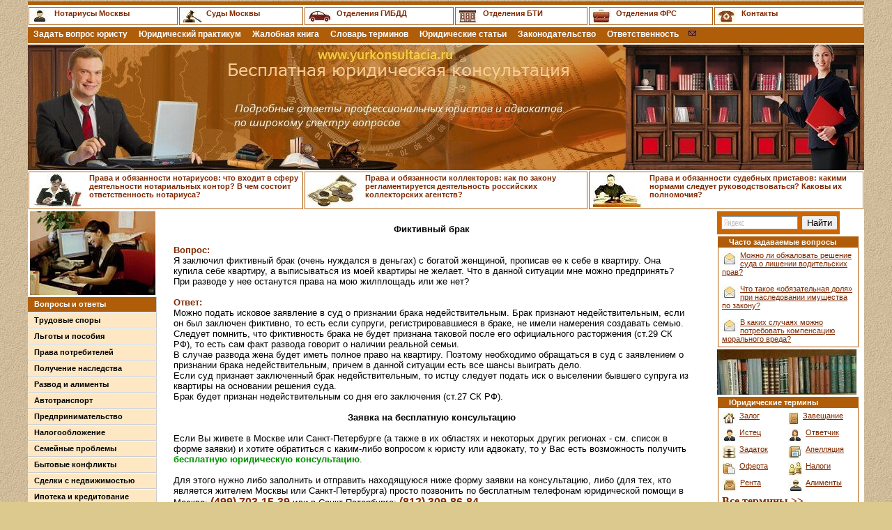

--- FILE ---
content_type: text/html; charset=windows-1251
request_url: http://yurkonsultacia.ru/vopros/0133.html
body_size: 5830
content:
<!DOCTYPE HTML PUBLIC "-//W3C//DTD HTML 4.0 Transitional//EN">
<html>
<head>
  <title>Фиктивный брак</title>
  <meta name="keywords" content="юридическая консультация адвокат">
  <meta name="description" content="Бесплатная юридическая консультация для жителей Москвы и Подмосковья от профессиональных юристов и адвокатов">
  <meta http-equiv="Content-Type" content="text/html; charset=Windows-1251">
  <link href="main.css" type="text/css" rel="stylesheet">
  <link href="/favicon.ico" rel="SHORTCUT ICON">
</head>
<body>
  <div align="center">
    <table width="1200" cellspacing="0" cellpadding="0" border="0">
      <tr>
        <td bgcolor="#B05D0A"><img src="img/vline.gif" height="5"></td>
      </tr>
      <tr>
        <td bgcolor="#FFFFFF"><img src="img/vline.gif" height="2"></td>
      </tr>
    </table>
    <table cellspacing="0" cellpadding="0" width="1200" border="0" bgcolor="#FFFFFF">
      <tr>
        <td class="osno" valign="top"></td>
        <td class="ritm" valign="top" width="18%">
          <table cellspacing="1" cellpadding="1" width="100%" border="0">
            <tr>
              <td bgcolor="#B05D0A" align="center">
                <table cellspacing="0" cellpadding="2" width="100%" border="0">
                  <tr>
                    <td bgcolor="#FFFFFF"><span class="lepy"><img src="img/004.jpg" width="28" height="20" align="middle" border="0" style="margin-right: 3px"> <a href="/notarius/notariat.html">Нотариусы Москвы</a></span></td>
                  </tr>
                </table>
              </td>
            </tr>
          </table>
        </td>
        <td class="ritm" valign="top" width="15%">
          <table cellspacing="1" cellpadding="1" width="100%" border="0">
            <tr>
              <td bgcolor="#B05D0A" align="center">
                <table cellspacing="0" cellpadding="2" width="100%" border="0">
                  <tr>
                    <td bgcolor="#FFFFFF"><span class="lepy"><img src="img/009.jpg" width="30" height="20" align="middle" border="0" style="margin-right: 3px"> <a href="/sud.html">Суды Москвы</a></span></td>
                  </tr>
                </table>
              </td>
            </tr>
          </table>
        </td>
        <td class="ritm" valign="top" width="18%">
          <table cellspacing="1" cellpadding="1" width="100%" border="0">
            <tr>
              <td bgcolor="#B05D0A" align="center">
                <table cellspacing="0" cellpadding="2" width="100%" border="0">
                  <tr>
                    <td bgcolor="#FFFFFF"><span class="lepy"><img src="img/005.jpg" width="37" height="20" align="middle" border="0" style="margin-right: 3px"> <a href="/gibdd.html">Отделения ГИБДД</a></span></td>
                  </tr>
                </table>
              </td>
            </tr>
          </table>
        </td>
        <td class="ritm" valign="top" width="16%">
          <table cellspacing="1" cellpadding="1" width="100%" border="0">
            <tr>
              <td bgcolor="#B05D0A" align="center">
                <table cellspacing="0" cellpadding="2" width="100%" border="0">
                  <tr>
                    <td bgcolor="#FFFFFF"><span class="lepy"><img src="img/006.jpg" width="29" height="20" align="middle" border="0" style="margin-right: 5px"> <a href="/bti.html">Отделения БТИ</a></span></td>
                  </tr>
                </table>
              </td>
            </tr>
          </table>
        </td>
        <td class="ritm" valign="top" width="15%">
          <table cellspacing="1" cellpadding="1" width="100%" border="0">
            <tr>
              <td bgcolor="#B05D0A" align="center">
                <table cellspacing="0" cellpadding="2" width="100%" border="0">
                  <tr>
                    <td bgcolor="#FFFFFF"><span class="lepy"><img src="img/008.jpg" width="28" height="20" align="middle" border="0" style="margin-right: 5px"> <a href="/frs.html">Отделения ФРС</a></span></td>
                  </tr>
                </table>
              </td>
            </tr>
          </table>
        </td>
        <td class="ritm" valign="top" width="18%">
          <table cellspacing="1" cellpadding="1" width="100%" border="0">
            <tr>
              <td bgcolor="#B05D0A" align="center">
                <table cellspacing="0" cellpadding="2" width="100%" border="0">
                  <tr>
                    <td bgcolor="#FFFFFF"><span class="lepy"><img src="img/007.jpg" width="28" height="20" align="middle" border="0" style="margin-right: 5px"> <a href="/contakt.html">Контакты</a></span></td>
                  </tr>
                </table>
              </td>
            </tr>
          </table>
        </td>
      </tr>
    </table>
    <table width="1200" cellspacing="0" cellpadding="0" border="0">
      <tr>
        <td bgcolor="#FFFFFF"><img src="img/vline.gif" height="2"></td>
      </tr>
    </table>
    <table cellspacing="0" cellpadding="0" width="1200" border="0">
      <tr>
        <td class="stroka"><a href="/index.html">&nbsp;&nbsp;<span class="verh">Задать вопрос юристу</span></a> <a href="/praktikum.html">&nbsp;&nbsp;&nbsp;<span class="verh">Юридический практикум</span></a> <a href="/zhaloba.html">&nbsp;&nbsp;&nbsp;<span class="verh">Жалобная книга</span></a> <a href="/termin.html">&nbsp;&nbsp;&nbsp;<span class="verh">Словарь терминов</span></a> <a href="/vopros/statia.html">&nbsp;&nbsp;&nbsp;<span class="verh">Юридические статьи</span></a> <a href="/zakon.html">&nbsp;&nbsp;&nbsp;<span class="verh">Законодательство</span></a> <a href="/otvetstvennost.html">&nbsp;&nbsp;&nbsp;<span class="verh">Ответственность</span></a> <a href="/webmaster.html">&nbsp;<img src="img/2.gif" border="0"></a></td>
      </tr>
    </table>
    <table width="1200" cellspacing="0" cellpadding="0" border="0">
      <tr>
        <td bgcolor="#B05D0A"><img src="img/vline.gif" height="5"></td>
      </tr>
      <tr>
        <td bgcolor="#FFFFFF"><img src="img/vline.gif" height="2"></td>
      </tr>
    </table>
    <table width="1200" height="180" cellspacing="0" cellpadding="0" border="0">
      <tr>
        <td><img src="img/logotip.jpg" width="1200" height="180" align="center" border="0"></td>
      </tr>
    </table>
    <table width="1200" cellspacing="0" cellpadding="0" border="0">
      <tr>
        <td bgcolor="#FFFFFF"><img src="img/vline.gif" height="1"></td>
      </tr>
    </table>
    <table cellspacing="0" cellpadding="0" width="1200" border="0" bgcolor="#FFFFFF">
      <tr>
        <td class="osno" valign="top"></td>
        <td class="ritm" valign="top" width="33%">
          <table cellspacing="1" cellpadding="1" width="100%" border="0">
            <tr>
              <td bgcolor="#B05D0A" align="center">
                <table cellspacing="0" cellpadding="2" width="100%" border="0">
                  <tr>
                    <td bgcolor="#FFFFFF"><span class="lewer"><img src="img/003.jpg" width="74" height="48" align="left" border="0" style="margin-right: 10px"> <a href="/prava_notariusa.html">Права и обязанности нотариусов: что входит в сферу деятельности нотариальных контор? В чем состоит ответственность нотариуса?</a></span></td>
                  </tr>
                </table>
              </td>
            </tr>
          </table>
        </td>
        <td class="ritm" valign="top" width="34%">
          <table cellspacing="1" cellpadding="1" width="100%" border="0">
            <tr>
              <td bgcolor="#B05D0A" align="center">
                <table cellspacing="0" cellpadding="2" width="100%" border="0">
                  <tr>
                    <td bgcolor="#FFFFFF"><span class="lewer"><img src="img/001.jpg" width="74" height="48" align="left" border="0" style="margin-right: 10px"> <a href="/prava_kollektora.html">Права и обязанности коллекторов: как по закону регламентируется деятельность российских коллекторских агентств?</a></span></td>
                  </tr>
                </table>
              </td>
            </tr>
          </table>
        </td>
        <td class="ritm" valign="top" width="33%">
          <table cellspacing="1" cellpadding="1" width="100%" border="0">
            <tr>
              <td bgcolor="#B05D0A" align="center">
                <table cellspacing="0" cellpadding="2" width="100%" border="0">
                  <tr>
                    <td bgcolor="#FFFFFF"><span class="lewer"><img src="img/002.jpg" width="74" height="48" align="left" border="0" style="margin-right: 10px"> <a href="/prava_pristava.html">Права и обязанности судебных приставов: какими нормами следует руководствоваться? Каковы их полномочия?</a></span></td>
                  </tr>
                </table>
              </td>
            </tr>
          </table>
        </td>
      </tr>
    </table>
    <table width="1200" cellspacing="0" cellpadding="0" border="0">
      <tr>
        <td width="185" valign="top" bgcolor="#FFFFFF">
          <table width="185" cellspacing="0" cellpadding="0" border="0">
            <tr>
              <td bgcolor="#FFFFFF"><img src="img/vline.gif" height="2"></td>
            </tr>
          </table>
          <table width="185" cellspacing="0" cellpadding="0" border="0">
            <tr>
              <td bgcolor="#FFFFFF">
                <center>
                  <img src="img/1.jpg" width="180" height="120" align="center" border="0">
                </center>
              </td>
            </tr>
          </table>
          <table width="185" cellspacing="0" cellpadding="0" border="0">
            <tr>
              <td bgcolor="#FFFFFF"><img src="img/vline.gif" height="2"></td>
            </tr>
          </table>
          <table cellspacing="0" cellpadding="3" width="185" border="0">
            <tr class="nav">
              <td class="Navig" width="100%" bgcolor="#B05D0A">
                <div class="navText">
                  Вопросы и ответы
                </div>
              </td>
            </tr>
            <tr class="nav">
              <td class="Navig" width="100%" bgcolor="#FEE8C3" onmouseout="bgColor='#FEE8C3'" onmouseover="bgColor='#E0CAA5'">
                <div class="navText">
                  <a href="/vopros/trud.html">Трудовые споры</a>
                </div>
              </td>
            </tr>
            <tr class="nav">
              <td class="Navig" width="100%" bgcolor="#FEE8C3" onmouseout="bgColor='#FEE8C3'" onmouseover="bgColor='#E0CAA5'">
                <div class="navText">
                  <a href="/vopros/posobie.html">Льготы и пособия</a>
                </div>
              </td>
            </tr>
            <tr class="nav">
              <td class="Navig" width="100%" bgcolor="#FEE8C3" onmouseout="bgColor='#FEE8C3'" onmouseover="bgColor='#E0CAA5'">
                <div class="navText">
                  <a href="/vopros/potrebitel.html">Права потребителей</a>
                </div>
              </td>
            </tr>
            <tr class="nav">
              <td class="Navig" width="100%" bgcolor="#FEE8C3" onmouseout="bgColor='#FEE8C3'" onmouseover="bgColor='#E0CAA5'">
                <div class="navText">
                  <a href="/vopros/nasledovanie.html">Получение наследства</a>
                </div>
              </td>
            </tr>
            <tr class="nav">
              <td class="Navig" width="100%" bgcolor="#FEE8C3" onmouseout="bgColor='#FEE8C3'" onmouseover="bgColor='#E0CAA5'">
                <div class="navText">
                  <a href="/vopros/razvod.html">Развод и алименты</a>
                </div>
              </td>
            </tr>
            <tr class="nav">
              <td class="Navig" width="100%" bgcolor="#FEE8C3" onmouseout="bgColor='#FEE8C3'" onmouseover="bgColor='#E0CAA5'">
                <div class="navText">
                  <a href="/vopros/avto.html">Автотранспорт</a>
                </div>
              </td>
            </tr>
            <tr class="nav">
              <td class="Navig" width="100%" bgcolor="#FEE8C3" onmouseout="bgColor='#FEE8C3'" onmouseover="bgColor='#E0CAA5'">
                <div class="navText">
                  <a href="/vopros/predprinimatelstvo.html">Предпринимательство</a>
                </div>
              </td>
            </tr>
            <tr class="nav">
              <td class="Navig" width="100%" bgcolor="#FEE8C3" onmouseout="bgColor='#FEE8C3'" onmouseover="bgColor='#E0CAA5'">
                <div class="navText">
                  <a href="/vopros/nalog.html">Налогообложение</a>
                </div>
              </td>
            </tr>
            <tr class="nav">
              <td class="Navig" width="100%" bgcolor="#FEE8C3" onmouseout="bgColor='#FEE8C3'" onmouseover="bgColor='#E0CAA5'">
                <div class="navText">
                  <a href="/vopros/semya.html">Семейные проблемы</a>
                </div>
              </td>
            </tr>
            <tr class="nav">
              <td class="Navig" width="100%" bgcolor="#FEE8C3" onmouseout="bgColor='#FEE8C3'" onmouseover="bgColor='#E0CAA5'">
                <div class="navText">
                  <a href="/vopros/konflikt.html">Бытовые конфликты</a>
                </div>
              </td>
            </tr>
            <tr class="nav">
              <td class="Navig" width="100%" bgcolor="#FEE8C3" onmouseout="bgColor='#FEE8C3'" onmouseover="bgColor='#E0CAA5'">
                <div class="navText">
                  <a href="/vopros/kvartira.html">Сделки с недвижимостью</a>
                </div>
              </td>
            </tr>
            <tr class="nav">
              <td class="Navig" width="100%" bgcolor="#FEE8C3" onmouseout="bgColor='#FEE8C3'" onmouseover="bgColor='#E0CAA5'">
                <div class="navText">
                  <a href="/vopros/kreditovanie.html">Ипотека и кредитование</a>
                </div>
              </td>
            </tr>
            <tr class="nav">
              <td class="Navig" width="100%" bgcolor="#FEE8C3" onmouseout="bgColor='#FEE8C3'" onmouseover="bgColor='#E0CAA5'">
                <div class="navText">
                  <a href="/vopros/strahovanie.html">Страхование</a>
                </div>
              </td>
            </tr>
            <tr class="nav">
              <td class="Navig" width="100%" bgcolor="#FEE8C3" onmouseout="bgColor='#FEE8C3'" onmouseover="bgColor='#E0CAA5'">
                <div class="navText">
                  <a href="/vopros/drugoe.html">Другие вопросы</a>
                </div>
              </td>
            </tr>
          </table>
          <table width="185" cellspacing="0" cellpadding="0" border="0">
            <tr>
              <td bgcolor="#FFFFFF"><img src="img/vline.gif" height="5"></td>
            </tr>
          </table>
          <table width="180" border="0" cellspacing="1" cellpadding="1">
            <tr>
              <td bgcolor="#B05D0A">
                <div class="navText3">
                  &nbsp;&nbsp; Советы юриста
                </div>
                <table width="180" border="0" cellspacing="0" cellpadding="5">
                  <tr>
                    <td class="news"><span class="textCopy2"><img src="img/but01.gif" width="35" height="35" align="left" style="margin-right: 7px" border="0"> <a href="/praktikum04.html">Как оформлять регистрацию в Москве</a><br>
                    <br>
                    <img src="img/but02.gif" width="35" height="35" align="left" style="margin-right: 7px" border="0"> <a href="/praktikum11.html">Составляем претензию по качеству товара</a><br>
                    <br>
                    <img src="img/but03.gif" width="35" height="35" align="left" style="margin-right: 7px" border="0"> <a href="/praktikum09.html">Как оформить пособие на ребенка</a><br>
                    <br>
                    <img src="img/but04.gif" width="35" height="35" align="left" style="margin-right: 7px" border="0"> <a href="/praktikum32.html">Как составить договор аренды квартиры</a><br>
                    <br>
                    <img src="img/but05.gif" width="35" height="35" align="left" style="margin-right: 7px" border="0"> <a href="/praktikum24.html">Как получить лицензию на торговлю</a><br>
                    <br>
                    <img src="img/but06.gif" width="35" height="35" align="left" style="margin-right: 7px" border="0"> <a href="/praktikum05.html">Порядок оформления перепланировки жилья</a></span></td>
                  </tr>
                </table>
              </td>
            </tr>
          </table>
          <table width="180" cellspacing="0" cellpadding="0" border="0">
            <tr>
              <td bgcolor="#FFFFFF"><img src="img/vline.gif" height="2"></td>
            </tr>
          </table>
          <table width="180" border="0" cellspacing="0" cellpadding="1" align="center">
            <tr>
              <td bgcolor="#B05D0A">
                <div class="navText3">
                  &nbsp;&nbsp; Полезные статьи
                </div>
                <table width="180" border="0" cellspacing="0" cellpadding="5">
                  <tr>
                    <td class="news"><span class="textCopy2"><img src="img/8.jpg" width="24" height="27" align="left">Как правильно самому <a href="/vopros/statia056.html">составить исковое заявление в суд</a>, какие при этом потребуются документы и справки.<br>
                    <br>
                    <img src="img/8.jpg" width="24" height="27" align="left">Должен ли поручитель по <a href="/vopros/statia057.html">договору кредита нести ответственность перед банком</a> в случае смерти должника?<br>
                    <br>
                    <img src="img/8.jpg" width="24" height="27" align="left">Что лучше предпринять <a href="/vopros/statia058.html">автолюбителю при мелких повреждениях автомобиля</a> во дворе? Рассмотрим варианты.<br>
                    <br>
                    <img src="img/8.jpg" width="24" height="27" align="left">Есть ли преимущества от <a href="/vopros/statia059.html">страхования гражданской ответственности владельца квартиры</a>? Или это только лишняя трата денег?<br>
                    <br></span></td>
                  </tr>
                </table>
              </td>
            </tr>
          </table>
        </td>
        <td width="780" valign="top" bgcolor="#FFFFFF">
          <table width="780" cellspacing="0" cellpadding="20" border="0">
            <tr>
              <td class="content" valign="top">
                <span class="textCopy"></span>
                <center>
                  <span class="textCopy"></span>
                  <h1><span class="textCopy">Фиктивный брак</span></h1>
                </center><span class="textCopy"><br>
                <b>Вопрос:</b><br>
                Я заключил фиктивный брак (очень нуждался в деньгах) с богатой женщиной, прописав ее к себе в квартиру. Она купила себе квартиру, а выписываться из моей квартиры не желает. Что в данной ситуации мне можно предпринять? При разводе у нее останутся права на мою жилплощадь или же нет?<br>
                <br>
                <b>Ответ:</b><br>
                Можно подать исковое заявление в суд о признании брака недействительным. Брак признают недействительным, если он был заключен фиктивно, то есть если супруги, регистрировавшиеся в браке, не имели намерения создавать семью.<br>
                Следует помнить, что фиктивность брака не будет признана таковой после его официального расторжения (ст.29 СК РФ), то есть сам факт развода говорит о наличии реальной семьи.<br>
                В случае развода жена будет иметь полное право на квартиру. Поэтому необходимо обращаться в суд с заявлением о признании брака недействительным, причем в данной ситуации есть все шансы выиграть дело.<br>
                Если суд признает заключенный брак недействительным, то истцу следует подать иск о выселении бывшего супруга из квартиры на основании решения суда.<br>
                Брак будет признан недействительным со дня его заключения (ст.27 СК РФ).<br>
                <br></span>
                <center>
                  <span class="textCopy"></span>
                  <h2><span class="textCopy">Заявка на бесплатную консультацию</span></h2>
                </center><span class="textCopy"><br>
                Если Вы живете в Москве или Санкт-Петербурге (а также в их областях и некоторых других регионах - см. список в форме заявки) и хотите обратиться с каким-либо вопросом к юристу или адвокату, то у Вас есть возможность получить <b><font color="#009100">бесплатную юридическую консультацию</font></b>.<br>
                <br>
                Для этого нужно либо заполнить и отправить находящуюся ниже форму заявки на консультацию, либо (для тех, кто является жителем Москвы или Санкт-Петербурга) просто позвонить по бесплатным телефонам юридической помощи в Москве: <font size="3"><b>(499) 703-15-39</b></font> или в Санкт-Петербурге: <font size="3"><b>(812) 309-86-84</b></font><br>
                <br>
                <script type="text/javascript">

                document.write('<iframe src="https://api.clloudia.com/?p=lawyer&t=blue&w=2474&product=lawyer&template=blue&style=default&width=100%&height=450&ref='+encodeURIComponent(document.referrer ? document.referrer : '').substring(0, 1500)+'" width="100%" height="450" style="border:none" frameborder="0"><\/iframe>');
                </script></span>
              </td>
            </tr>
          </table>
        </td>
        <td width="205" valign="top" bgcolor="#FFFFFF">
          <table width="200" cellspacing="0" cellpadding="0" border="0">
            <tr>
              <td bgcolor="#FFFFFF"><img src="img/vline.gif" height="2"></td>
            </tr>
          </table>
          <table width="200" cellspacing="0" cellpadding="0" border="0">
            <tr>
              <td bgcolor="#FFFFFF">
                <div class="yandexform" onclick="return {type: 2, logo: 'rb', arrow: true, webopt: false, websearch: false, bg: '#CC6600', fg: '#000000', fontsize: 13, suggest: true, site_suggest: true, encoding: ''}">
                  <form action="http://yurkonsultacia.ru/poisk.html" method="get">
                    <input type="hidden" name="searchid" value="153368"><input name="text"><input type="submit" value="Поиск">
                  </form>
                </div>
                <script type="text/javascript" src="http://site.yandex.net/load/form/1/form.js" charset="utf-8"></script>
              </td>
            </tr>
          </table>
          <table width="200" cellspacing="0" cellpadding="0" border="0">
            <tr>
              <td bgcolor="#FFFFFF"><img src="img/vline.gif" height="2"></td>
            </tr>
          </table>
          <table width="200" border="0" cellspacing="1" cellpadding="1">
            <tr>
              <td bgcolor="#B05D0A">
                <div class="navText3">
                  &nbsp;&nbsp; Часто задаваемые вопросы
                </div>
                <table width="200" border="0" cellspacing="0" cellpadding="5">
                  <tr>
                    <td class="news"><span class="textCopy2"><img src="img/13.jpg" width="23" height="21" align="left"><a href="/zhaloba06.html">Можно ли обжаловать решение суда о лишении водительских прав?</a><br>
                    <br>
                    <img src="img/13.jpg" width="23" height="21" align="left"><a href="/vopros/statia043.html">Что такое «обязательная доля» при наследовании имущества по закону?</a><br>
                    <br>
                    <img src="img/13.jpg" width="23" height="21" align="left"><a href="/vopros/0099.html">В каких случаях можно потребовать компенсацию морального вреда?</a></span></td>
                  </tr>
                </table>
              </td>
            </tr>
          </table>
          <table width="200" cellspacing="0" cellpadding="0" border="0">
            <tr>
              <td bgcolor="#FFFFFF"><img src="img/vline.gif" height="2"></td>
            </tr>
          </table>
          <table width="200" cellspacing="0" cellpadding="0" border="0">
            <tr>
              <td bgcolor="#FFFFFF"><img src="img/020.jpg" width="200" height="65" align="center" border="0"></td>
            </tr>
          </table>
          <table width="200" cellspacing="0" cellpadding="0" border="0">
            <tr>
              <td bgcolor="#FFFFFF"><img src="img/vline.gif" height="2"></td>
            </tr>
          </table>
          <table width="200" border="0" cellspacing="1" cellpadding="1">
            <tr>
              <td bgcolor="#B05D0A">
                <div class="navText3">
                  &nbsp;&nbsp; Юридические термины
                </div>
                <table width="200" border="0" cellspacing="0" cellpadding="5">
                  <tr>
                    <td class="news">
                      <span class="textCopy2"></span>
                      <table cellspacing="0" cellpadding="0" width="190" border="0" bgcolor="#FFFFFF">
                        <tr>
                          <td class="deep" valign="top"></td>
                          <td class="pam" valign="top" width="50%">
                            <table cellspacing="0" cellpadding="0" width="100%" border="0">
                              <tr>
                                <td bgcolor="#FFFFFF" align="center">
                                  <table cellspacing="0" cellpadding="0" width="100%" border="0">
                                    <tr>
                                      <td bgcolor="#FFFFFF"><span class="heet"><img src="img/012.jpg" width="20" height="20" align="left" border="0" style="margin-right: 5px"> <a href="/termin007.html">Залог</a><br>
                                      <br>
                                      <img src="img/010.jpg" width="20" height="20" align="left" border="0" style="margin-right: 5px"> <a href="/termin010.html">Истец</a><br>
                                      <br>
                                      <img src="img/019.jpg" width="20" height="20" align="left" border="0" style="margin-right: 5px"> <a href="/termin006.html">Задаток</a><br>
                                      <br>
                                      <img src="img/014.jpg" width="20" height="20" align="left" border="0" style="margin-right: 5px"> <a href="/termin084.html">Оферта</a><br>
                                      <br>
                                      <img src="img/016.jpg" width="21" height="20" align="left" border="0" style="margin-right: 5px"> <a href="/termin089.html">Рента</a><br>
                                      <br></span></td>
                                    </tr>
                                  </table>
                                </td>
                              </tr>
                            </table>
                          </td>
                          <td class="pam" valign="top" width="50%">
                            <table cellspacing="0" cellpadding="0" width="100%" border="0">
                              <tr>
                                <td bgcolor="#FFFFFF" align="center">
                                  <table cellspacing="0" cellpadding="0" width="100%" border="0">
                                    <tr>
                                      <td bgcolor="#FFFFFF"><span class="heet"><img src="img/013.jpg" width="16" height="20" align="left" border="0" style="margin-right: 5px"> <a href="/termin005.html">Завещание</a><br>
                                      <br>
                                      <img src="img/011.jpg" width="20" height="20" align="left" border="0" style="margin-right: 5px"> <a href="/termin017.html">Ответчик</a><br>
                                      <br>
                                      <img src="img/015.jpg" width="20" height="20" align="left" border="0" style="margin-right: 5px"> <a href="/termin002.html">Апелляция</a><br>
                                      <br>
                                      <img src="img/018.jpg" width="20" height="20" align="left" border="0" style="margin-right: 5px"> <a href="/termin077.html">Налоги</a><br>
                                      <br>
                                      <img src="img/017.jpg" width="20" height="20" align="left" border="0" style="margin-right: 5px"> <a href="/termin001.html">Алименты</a><br>
                                      <br></span></td>
                                    </tr>
                                  </table>
                                </td>
                              </tr>
                            </table>
                          </td>
                        </tr>
                      </table><b><a href="/termin.html">Все термины &gt;&gt;</a></b>
                    </td>
                  </tr>
                </table>
              </td>
            </tr>
          </table>
          <table width="200" cellspacing="0" cellpadding="0" border="0">
            <tr>
              <td bgcolor="#FFFFFF"><img src="img/vline.gif" height="2"></td>
            </tr>
          </table>
          <table width="200" border="0" cellspacing="0" cellpadding="1">
            <tr>
              <td bgcolor="#B05D0A">
                <div class="navText3">
                  &nbsp;&nbsp; Популярные темы
                </div>
                <table width="200" border="0" cellspacing="0" cellpadding="5">
                  <tr>
                    <td class="news"><span class="textCopy2"><img src="img/6.jpg" width="21" height="21" align="left"><a href="/zhaloba19.html">В каком порядке происходит обжалование решения мирового судьи?</a><br>
                    <br>
                    <img src="img/6.jpg" width="21" height="21" align="left"><a href="/vopros/0005.html">Как правильно следует подавать исковое заявление ответчику в лице организации?</a><br>
                    <br>
                    <img src="img/6.jpg" width="21" height="21" align="left"><a href="/vopros/0252.html">Каким образом решается в суде вопрос о том, с кем останется ребёнок после развода?</a><br>
                    <br>
                    <img src="img/6.jpg" width="21" height="21" align="left"><a href="/vopros/0059.html">Что делать, если после ДТП страховая компания насчитала меньшую сумму денег, чем требуется на ремонт?</a><br>
                    <br>
                    <img src="img/6.jpg" width="21" height="21" align="left"><a href="/zhaloba15.html">Как можно обжаловать неправомерные действия сотрудников милиции?</a><br>
                    <br>
                    <img src="img/6.jpg" width="21" height="21" align="left"><a href="/zhaloba03.html">Имеет ли право уволенный работник обжаловать приказ об увольнении?</a></span></td>
                  </tr>
                </table>
              </td>
            </tr>
          </table>
          <table width="200" cellspacing="0" cellpadding="0" border="0">
            <tr>
              <td bgcolor="#FFFFFF"><img src="img/vline.gif" height="2"></td>
            </tr>
          </table>
          <table width="200" border="0" cellspacing="1" cellpadding="1">
            <tr>
              <td bgcolor="#B05D0A">
                <div class="navText3">
                  &nbsp;&nbsp; Комментарии юриста
                </div>
                <table width="200" border="0" cellspacing="0" cellpadding="5">
                  <tr>
                    <td class="news"><span class="textCopy2"><img src="img/but07.gif" width="35" height="35" align="left" style="margin-right: 7px" border="0"> <a href="/praktikum02.html">Получение отсрочки от службы в армии</a><br>
                    <br>
                    <img src="img/but08.gif" width="35" height="35" align="left" style="margin-right: 7px" border="0"> <a href="/vopros/statia011.html">Для чего супругам нужен брачный договор</a><br>
                    <br>
                    <img src="img/but16.gif" width="35" height="35" align="left" style="margin-right: 7px" border="0"> <a href="/vopros/statia038.html">Вина и ответственность водителя в ДТП</a><br>
                    <br>
                    <img src="img/but12.gif" width="35" height="35" align="left" style="margin-right: 7px" border="0"> <a href="/vopros/statia047.html">Доверенность на распоряжение вкладом</a><br>
                    <br>
                    <img src="img/but09.gif" width="35" height="35" align="left" style="margin-right: 7px" border="0"> <a href="/praktikum03.html">Порядок оформления земельного участка</a><br>
                    <br>
                    <img src="img/but15.gif" width="35" height="35" align="left" style="margin-right: 7px" border="0"> <a href="/vopros/statia068.html">Оскорбления в суде: механизм защиты</a></span></td>
                  </tr>
                </table>
              </td>
            </tr>
          </table>
        </td>
      </tr>
    </table>
    <table width="1200" cellspacing="0" cellpadding="0" border="0">
      <tr>
        <td bgcolor="#FFFFFF"><img src="img/vline.gif" height="7"></td>
      </tr>
    </table>
    <table width="1200" cellspacing="1" cellpadding="0" border="0">
      <tr>
        <td class="footer" align="center"><span class="navText2"><a href="/kons01.html">Личный адвокат</a><img src="img/vline.gif" width="15" height="25" align="middle"> <a href="/kons02.html">Семейный адвокат</a><img src="img/vline.gif" width="15" height="25" align="middle"> <a href="/kons03.html">Семейные споры</a><img src="img/vline.gif" width="15" height="25" align="middle"> <a href="/kons05.html">Жилищные консультации</a><img src="img/vline.gif" width="15" height="25" align="middle"> <a href="/kons06.html">Страховые споры</a><img src="img/vline.gif" width="15" height="25" align="middle"> <a href="/kons04.html">Налоговый консультант</a><img src="img/vline.gif" width="15" height="25" align="middle"> <a href="/kons07.html">Уголовные дела</a><img src="img/vline.gif" width="15" height="25" align="middle"><br>
        <a href="/kons08.html">Юридическая помощь при ДТП</a><img src="img/vline.gif" width="15" height="25" align="middle"> <a href="/kons09.html">Защита прав потребителей</a><img src="img/vline.gif" width="15" height="25" align="middle"> <a href="/kons10.html">Наследование имущества</a><img src="img/vline.gif" width="15" height="25" align="middle"> <a href="/kons11.html">Расторжение брака</a><img src="img/vline.gif" width="15" height="25" align="middle"> <a href="/kons12.html">Юридические услуги в недвижимости</a><img src="img/vline.gif" width="15" height="25" align="middle"></span></td>
      </tr>
    </table>
    <table width="1200" border="0" cellspacing="0" cellpadding="5">
      <tr>
        <td bgcolor="#FFFFFF" align="left">
          <div class="Copyright">
            <img src="img/vline.gif" width="15" height="25" align="middle"> © <a href="/"><font color="#000000">Бесплатная юридическая консультация</font></a>. Адвокат Профи &nbsp; &nbsp; <u><a href="/politika.html"><font color="#000000">Политика конфиденциальности сайта</font></a></u>
          </div>
        </td>
      </tr>
    </table>
  </div>
  <script type="text/javascript">
  var leadia_custom_param = {"webmaster":{"subaccount":"yurkonsultacia","product":"lawyer"},"widgetStyle":{"position":"right","horizontalMargin":"0"},"presetStyle":"#824f0c","cold_field_json":{"active":0},"consultant":{"name":"Татьяна Соболевская","jobTitle":"Юрист Онлайн","generateRandom":false,"photo":"//s3-eu-west-1.amazonaws.com/static.leadia.ru/widget/img/faces/n/1_27.jpg"}};
  </script> 
  <script type="text/javascript" src="//api.cloudleadia.com/wnew.js?wc=leadia/default/blade&w=2474&p=lawyer"></script>
</body>
</html>


--- FILE ---
content_type: text/html; charset=utf-8
request_url: https://api.clloudia.com/?p=lawyer&t=blue&w=2474&product=lawyer&template=blue&style=default&width=100%&height=450&ref=
body_size: 34901
content:
<!DOCTYPE html>
<html class="loader">
<head>
    <meta charset="utf-8">
    <meta http-equiv="X-UA-Compatible" content="IE=edge">
    <meta name="viewport" content="width=device-width, initial-scale=1">
    <meta name="description" content="">
    <meta name="author" content="">
    <link rel="shortcut icon" href="../../assets/ico/favicon.ico">
    <title>Form Iframe</title>
    <!-- Bootstrap core CSS -->
    <link href="//netdna.bootstrapcdn.com/bootstrap/3.1.1/css/bootstrap.min.css" rel="stylesheet">
    <!-- Easy way to get Font Awesome 4.0.3 onto your website -->
    <link href="//netdna.bootstrapcdn.com/font-awesome/4.0.3/css/font-awesome.css" rel="stylesheet">
    <!-- Custom styles for this template -->
    <link href="https://api.clloudia.com/static/form/lawyer/blue/default/css/main.css" rel="stylesheet">
    <!-- HTML5 shim and Respond.js IE8 support of HTML5 elements and media queries -->
    <!--[if lt IE 9]>
    <script src="//oss.maxcdn.com/libs/html5shiv/3.7.0/html5shiv.js"></script>
    <script src="//oss.maxcdn.com/libs/respond.js/1.4.2/respond.min.js"></script>
    <![endif]-->
    <style>

        /* spinner */
        .loader {
            border: 16px solid #f3f3f3; /* Light grey */
            border-top: 16px solid #3498db; /* Blue */
            -webkit-border-radius: 50%;
                    border-radius: 50%;
            width: 120px;
            height: 120px;
            -webkit-animation: spin 2s linear infinite;
               -moz-animation: spin 2s linear infinite;
                 -o-animation: spin 2s linear infinite;
                    animation: spin 2s linear infinite;
            position: absolute;
            left: 50%;
            top: 50%;
            z-index: 1;
            margin: -75px 0 0 -75px;
        }
        @-webkit-keyframes spin {
            0% { -webkit-transform: rotate(0deg); transform: rotate(0deg); }
            100% { -webkit-transform: rotate(360deg); transform: rotate(360deg); }
        }
        @-moz-keyframes spin {
            0% { -moz-transform: rotate(0deg); transform: rotate(0deg); }
            100% { -moz-transform: rotate(360deg); transform: rotate(360deg); }
        }
        @-o-keyframes spin {
            0% { -o-transform: rotate(0deg); transform: rotate(0deg); }
            100% { -o-transform: rotate(360deg); transform: rotate(360deg); }
        }
        @keyframes spin {
            0% { -webkit-transform: rotate(0deg); -moz-transform: rotate(0deg); -o-transform: rotate(0deg); transform: rotate(0deg); }
            100% { -webkit-transform: rotate(360deg); -moz-transform: rotate(360deg); -o-transform: rotate(360deg); transform: rotate(360deg); }
        }
        /* spinner */

        /* для jquery autocomplete with google */
        .ui-menu .ui-menu-item.focus_by_key {
            background: #ebf2fe !important;
        }

        .ui-autocomplete {
            background-color: #fff;
            border-radius: 2px;
            border-top: 1px solid #d9d9d9;
            box-shadow: 0 2px 6px rgba(0, 0, 0, 0.3);
            width: 286px;
        }

        .ui-autocomplete:after {
            content: "";
            padding: 1px 1px 1px 0;
            height: 16px;
            text-align: right;
            display: block;
            background-image: url(//maps.gstatic.com/mapfiles/api-3/images/powered-by-google-on-white2.png);
            background-position: right;
            background-repeat: no-repeat;
            background-size: 104px 16px;
        }

        .ui-menu .ui-menu-item {
            padding: 7px 10px;
            background: white !important;
            border-bottom: 1px solid #e6e6e6;
            font: 13px Arial;
        }

        .ui-menu-item:hover, .ui-state-hover, .ui-widget-content .ui-state-hover, .ui-widget-header .ui-state-hover, .ui-state-focus, .ui-widget-content .ui-state-focus, .ui-widget-header .ui-state-focus {
            background: #fafafa !important;
            border-color: transparent !important;
            margin: 0 !important;
            border-width: 0 !important;
            border-bottom: 1px solid #e6e6e6 !important
        }

        .ui-menu-item a {
            display: block;
            width: 100%;
            overflow: hidden;
            text-overflow: ellipsis;
            white-space: nowrap;
            text-decoration: none;
        }

        .region-suggest {
            color: #999;
            font-size: 11px;
            line-height: 17px;
        }

        strong {
            font-weight: bold;
        }

        .leadia_termsofuse {
            margin-bottom: 5px;
            font-size: 10px;
            margin-top: -10px;
        }

        .lw_termsofuse_link {
            cursor: pointer;
        }

        .lw_termsofuse_link:hover {
            text-decoration: underline;
        }

        /* для jquery autocomplete with google */
    </style>
    <link rel="stylesheet" href="//ajax.googleapis.com/ajax/libs/jqueryui/1.11.2/themes/smoothness/jquery-ui.css">
</head>
<body data-user-id="2474" data-client-ip="18.118.156.96" data-subaccount=""
      data-template="form_mytestappversion_lawyer-blue-default" data-product="lawyer" style="display: none;">

<div class="container">

    <div class="form_wrap">
        <div class="form_body">

            <div class="step_1 step active" data-step="1">
                <form action="" data-form="1" data-next-step="2" data-form-goal="sendmessage">
                    <input type="hidden" data-form-field="form_page" value="http://yurkonsultacia.ru/vopros/0133.html"/>
                    <input type="hidden" data-form-field="referer" value=""/>
                    <input type="hidden" data-form-field="ref_host" value=""/>
                    <div class="row">
                        <div class="col-xs-12 col-md-12 col-lg-12">
                            <div class="form_head">
                                <img src="" data-type="photo" alt="" width="59" height="59"/>
                                <h1 class="form_title" data-type="title"></h1>
                                <h2 class="form_subtitle" data-type="subtitle"></h2>
                            </div>
                        </div>
                    </div>
                    <div class="row">
                        <div class="col-xs-12 col-md-12 col-lg-12">
                            <textarea class="form-control question_area" rows="3" placeholder="Текст вашего вопроса"
                                      data-form-field="question" data-necessary="true"></textarea>

                            <div class="text_area_hint">
                                <span>Пример:</span> <p data-type="hint" style="display: initial;"></p>
                            </div>
                        </div>
                    </div>
                    <div class="row bottom_block">
                        <div class="col-xs-4 col-sm-4 col-md-4 col-lg-4 hidden-xs">
                            <div class="advantage_block">
                                <span class="fa-stack fa-lg">
                                  <i class="fa fa-eye fa-stack-1x"></i>
                                  <i class="fa fa-ban fa-stack-2x text-danger"></i>
                                </span>
                                <h3 class="advantage_title">Конфиденциально</h3>
                                <div class="advantage_text">
                                    Все данные будут переданы по защищенному каналу.
                                </div>
                            </div>
                        </div>
                        <div class="col-xs-4 col-sm-4 col-md-4 col-lg-4 hidden-xs">
                            <div class="advantage_block">
                            <span class="fa-stack fa-lg">
                              <i class="fa fa-circle fa-stack-2x"></i>
                              <i class="fa fa-clock-o fa-stack-1x fa-inverse"></i>
                            </span>

                                <h3 class="advantage_title">Быстро</h3>

                                <div class="advantage_text">
                                    Заполните форму, и уже через 5 минут с вами свяжется юрист.
                                </div>
                            </div>
                        </div>
                        <div class="col-xs-4 col-sm-4 col-md-4 col-lg-4">
                            <button type="submit" class="but_nav" id="send_button">
                                Задать вопрос <i class="fa fa-angle-right"></i>
                            </button>
                        </div>

                        <div class="col-xs-4 visible-xs">
                            <div class="advantage_block">
                                <span class="fa-stack fa-lg">
                                    <i class="fa fa-eye fa-stack-1x"></i>
                                    <i class="fa fa-ban fa-stack-2x text-danger"></i>
                                </span>
                                <h3 class="advantage_title">Конфиденциально</h3>
                                <div class="advantage_text">
                                    Все данные будут переданы по защищенному каналу.
                                </div>
                            </div>
                        </div>
                        <div class="col-xs-4 visible-xs">
                            <div class="advantage_block">
                                <span class="fa-stack fa-lg">
                                  <i class="fa fa-circle fa-stack-2x"></i>
                                  <i class="fa fa-clock-o fa-stack-1x fa-inverse"></i>
                                </span>

                                <h3 class="advantage_title">Быстро</h3>

                                <div class="advantage_text">
                                    Заполните форму, и уже через 5 минут с вами свяжется юрист.
                                </div>
                            </div>
                        </div>
                    </div>
                </form>
            </div>

            <!--step_1-->

            <div class="step_2 step" data-step="2">
                <form action="" data-form="2" data-next-step="finish" data-send-lead="true" data-form-goal="sendlead">
                    <div class="row">
                        <div class="col-xs-12 col-md-12 col-lg-12">
                            <div class="form_head">
                                <img src="" data-type="photo" alt="" width="59" height="59"/>
                                <h1 class="form_title">
                                    Юрист готов ответить на ваш вопрос!
                                </h1>
                                <h2 class="form_subtitle">
                                    Укажите ваши контакты, для того чтоб мы могли с вами связаться.
                                </h2>
                            </div>
                        </div>
                    </div>
                    <div class="row">

                        <div class="col-xs-12 col-md-12 col-lg-12">
                            <div class="form-group">
                                <label for="city">Город</label>
                                <input type="text" class="form-control" id="city" placeholder="Ваш город"
                                       data-geo-location="true" data-form-field="region" data-necessary="true">
                            </div>
                            <div class="form-group">
                                <label for="name">Имя</label>
                                <input type="text" class="form-control" id="name" placeholder="Сергей Пантелеймонов"
                                       data-form-field="first_last_name" data-necessary="true">
                            </div>
                            <div class="form-group">
                                <label for="phone">Телефон</label>
                                <input type="text" class="form-control" id="phone" placeholder="+7 (495) 123-45-67"
                                       data-form-field="phone" data-necessary="true">
                            </div>
                        </div>

                        <div class="col-xs-12 col-md-12 col-lg-12">
                            <div class="leadia_termsofuse">
                                <span>Нажимая на кнопку, вы даете согласие на </span>
                                <a class="lw_termsofuse_link">обработку своих персональных данных</a>
                            </div>
                        </div>
                    </div>
                    <div class="row bottom_block">
                        <div class="col-xs-4 col-sm-4 col-md-4 col-lg-4 hidden-xs">
                            <div class="advantage_block">
                                <span class="fa-stack fa-lg">
                                  <i class="fa fa-eye fa-stack-1x"></i>
                                  <i class="fa fa-ban fa-stack-2x text-danger"></i>
                                </span>
                                <h3 class="advantage_title">Конфиденциально</h3>
                                <div class="advantage_text">
                                    Все данные будут переданы по защищенному каналу.
                                </div>
                            </div>
                        </div>
                        <div class="col-xs-4 col-sm-4 col-md-4 col-lg-4 hidden-xs">
                            <div class="advantage_block">
                                <span class="fa-stack fa-lg">
                                  <i class="fa fa-circle fa-stack-2x"></i>
                                  <i class="fa fa-clock-o fa-stack-1x fa-inverse"></i>
                                </span>

                                <h3 class="advantage_title">Быстро</h3>

                                <div class="advantage_text">
                                    Заполните форму, и уже через 5 минут с вами свяжется юрист.
                                </div>
                            </div>
                        </div>
                        <div class="col-xs-4 col-sm-4 col-md-4 col-lg-4">
                            <button type="submit" class="but_nav" id="send_button" data-form-submit="true">
                                Отправить <i class="fa fa-angle-right"></i>
                            </button>
                        </div>

                        <div class="col-xs-4 visible-xs">
                            <div class="advantage_block">
                                <span class="fa-stack fa-lg">
                                    <i class="fa fa-eye fa-stack-1x"></i>
                                    <i class="fa fa-ban fa-stack-2x text-danger"></i>
                                </span>
                                <h3 class="advantage_title">Конфиденциально</h3>
                                <div class="advantage_text">
                                    Все данные будут переданы по защищенному каналу.
                                </div>
                            </div>
                        </div>
                        <div class="col-xs-4 visible-xs">
                            <div class="advantage_block">
                                <span class="fa-stack fa-lg">
                                  <i class="fa fa-circle fa-stack-2x"></i>
                                  <i class="fa fa-clock-o fa-stack-1x fa-inverse"></i>
                                </span>

                                <h3 class="advantage_title">Быстро</h3>

                                <div class="advantage_text">
                                    Заполните форму, и уже через 5 минут с вами свяжется юрист.
                                </div>
                            </div>
                        </div>

                    </div>
                </form>
            </div>

            <div class="step" data-step="finish">
                <div class="step tab-pane finish" data-step="finish">
                    <div class="success-message">
                        Спасибо! Ваша заявка принята, в ближайшее время с вами свяжется наш специалист.
                        <i class="fa fa-check"></i>
                    </div>
                </div>
            </div>

        </div>
    </div>
</div>

<div class="termsofuse-content" style="display: none !important;">
    СОГЛАСИЕ НА ОБРАБОТКУ ПЕРСОНАЛЬНЫХ ДАННЫХ
    <br>
    <br>
    Я выражаю согласие на обработку своих персональных данных без оговорок и ограничений и подтверждаю, что, давая такое
    согласие, действую свободно, по своей воле и в своих интересах.
    <br>
    <br>
    1. Целью предоставления мною персональных данных для последующей обработки их Компанией является получение
    информационных, консультационных услуг от Клиентов Компании. Компания обрабатывает персональные данные в целях
    указанных в настоящем согласии, а также анализирует обезличенные автоматически собираемые данные с целью
    совершенствования работы сайта, оценки эффективности рекламных компаний, сбора статистики активности на Сайте. Кроме
    того, Компания имеет право использовать персональные данные в иных целях, не противоречащих законодательству РФ.
    <br>
    <br>
    2. Я осознаю и соглашаюсь с тем, что настоящее согласие предоставляется на осуществление любых действий по обработке
    моих персональных данных, которые необходимы для достижения указанных целей, как с использованием средств
    автоматизации, так и без таковых, включая без ограничения: сбор, систематизацию, накопление, хранение, уточнение
    (обновление, изменение), получение от третьих лиц, использование, распространение (в том числе передача),
    обезличивание, блокирование, уничтожение, трансграничную передачу персональных данных, а также осуществление любых
    иных действий с моими персональными данными с учетом норм Федерального закона №152 «О персональных данных» от
    27.07.2006 г.
    <br>
    <br>
    3. Подписание мною настоящего согласия (путём нажатия на кнопку) распространяется на следующие персональные данные:
    имя; контактный номер телефона; адрес электронной почты (E-mail), автоматически собираемые данные (IP-адрес,
    cookies, информация о географическом положении, логи и данные передаваемые веб-страницей и сервером), а также другие
    данные предоставляемые мною по собственному усмотрению.
    <br>
    <br>
    4. Компания не проверяет достоверность предоставленных мною персональных данных. Компания исходит из того, что
    предоставленная мною персональная информация является достоверной и достаточной. Я осознаю, что несу ответственность
    за предоставление персональных данных третьего лица в соответствии с действующим законодательством.
    <br>
    <br>
    5. Я даю согласие на раскрытие Компанией моих персональных данных Клиентам Компании в целях оказания информационных,
    консультационных услуг. Персональные данные передаются в соответствии с законодательством РФ. В случае, когда
    Компания передает мои персональные данные третьим лицам, она требует от третьих лиц соблюдение конфиденциальности
    моих персональных данных.
    <br>
    В случае если Компания считает, что принятые ей меры не могут обеспечить полную защиту персональных данных при
    передаче, в т.ч. трансграничной, я соглашаюсь с тем, что мои персональные данные будут переданы в обезличенном виде,
    в случае если это не повлечет за собой неисполнимость услуг.
    <br>
    <br>
    6. Обработка осуществляется в соответствии с требованиями Федерального закона № 152 «О персональных данных» от
    27.07.2006г. и Политикой конфиденциальности. Я подтверждаю, что ознакомлен с Политикой конфиденциальности,
    размещённой на сайте Компании.
    <br>
    <br>
    7. При обработке Персональных данных Компания принимает меры по защите Персональных данных в соответствии с
    действующим законодательством. Компания постоянно совершенствует методы защиты персональных данных, включая
    правовые, организационные и технические меры безопасности.
    <br>
    <br>
    8. Настоящее согласие действует до достижения целей обработки персональных данных. По окончании обработки моих
    персональных данных Компания, по истечении предусмотренных действующим законодательством сроков хранения документов,
    содержащих персональные данные, обеспечивает их уничтожение.
    <br>
    <br>
    9. Я подтверждаю, что проинформирован о том, что в любой момент в течение всего срока действия настоящего согласия,
    я вправе отозвать последнее путем направления обращения в адрес Компании и соглашаюсь, что она обязана прекратить
    обработку персональных данных и уничтожить эти данные в течение 30 (тридцати) календарных дней с момента получения
    указанного обращения. При этом я осознаю и принимаю, что такой отзыв может повлечь окончание предоставления мне
    услуг от Компании.
</div>

<script src="//ajax.googleapis.com/ajax/libs/jquery/1.10.2/jquery.min.js"></script>
<script src="//netdna.bootstrapcdn.com/bootstrap/3.1.1/js/bootstrap.min.js"></script>
<script src="static/js/leadia.form.1.2.js"></script>
<script src="https://api.clloudia.com/static/form/lawyer/blue/default/js/script.js"></script>

<script src="//ajax.googleapis.com/ajax/libs/jqueryui/1.11.2/jquery-ui.min.js"></script>
<script src="//maps.googleapis.com/maps/api/js?sensor=false&libraries=places"></script>
<!-- Yandex.Metrika counter --> <script type="text/javascript" > (function (d, w, c) { (w[c] = w[c] || []).push(function() { try { w.yaCounter46811085 = new Ya.Metrika({ id:46811085, clickmap:true, trackLinks:true, accurateTrackBounce:true }); } catch(e) { } }); var n = d.getElementsByTagName("script")[0], s = d.createElement("script"), f = function () { n.parentNode.insertBefore(s, n); }; s.type = "text/javascript"; s.async = true; s.src = "https://mc.yandex.ru/metrika/watch.js"; if (w.opera == "[object Opera]") { d.addEventListener("DOMContentLoaded", f, false); } else { f(); } })(document, window, "yandex_metrika_callbacks"); </script> <noscript><div><img src="https://mc.yandex.ru/watch/46811085" style="position:absolute; left:-9999px;" alt="" /></div></noscript> <!-- /Yandex.Metrika counter -->
<noscript>
    <div><img src="https://mc.yandex.ru/watch/46811085" style="position:absolute; left:-9999px;" alt=""/></div>
</noscript> <!-- /Yandex.Metrika counter -->
<script type="text/javascript">

    function getParameterByName(name) {
        name = name.replace(/[\[]/, "\\[").replace(/[\]]/, "\\]");
        var regex = new RegExp("[\\?&]" + name + "=([^&#]*)"),
                results = regex.exec(location.search);
        return results === null ? "" : decodeURIComponent(results[1].replace(/\+/g, " "));
    }

    function __highlight(s, t) {
        var matcher = new RegExp("(" + $.ui.autocomplete.escapeRegex(t) + ")", "ig");
        return s.replace(matcher, "<strong>$1</strong>");
    }

    $(function () {

        try {
            $('[data-form-field="form_page"]').val(document.referrer);
        } catch (e) {
        }

        var service = new google.maps.places.AutocompleteService();
        $("#city").autocomplete({
            source: function (request, response) {
                service.getPlacePredictions({input: request.term, types: ['(cities)']}, function (predictions, status) {
                    if (status != google.maps.places.PlacesServiceStatus.OK) {
                        return;
                    }

                    //response(predictions);
                    response($.map(predictions, function (item) {
                        var city = typeof item.terms[0] != "undefined" ? item.terms[0].value : '',
                                region = typeof item.terms[1] != "undefined" ? item.terms[1].value : '';
                        return {
                            label: __highlight(city, request.term) + ", <span class='region-suggest'>" + item.terms[1].value + "</span>",
                            value: item.terms[0].value + ", " + item.terms[1].value
                        };

                    }));
                });
            },
            focus: function (event, ui) {
                //$( "#city" ).val( ui.item.terms[0].value + ", " + ui.item.terms[1].value );
                if (typeof event.keyCode == "undefined") {
                    $(".ui-menu-item").removeClass("ui-state-focus");
                    //$(".ui-menu-item").removeClass("focus_by_key");
                    //$(".ui-state-focus").addClass("focus_by_key");

                } else {
                    $(".ui-menu-item").removeClass("focus_by_key");
                    $(".ui-state-focus").addClass("focus_by_key");
                    $("#city").val(ui.item.value);
                }
                return false;
            },
            select: function (event, ui) {
                //$("#city").val(ui.item.terms[0].value + ", " + ui.item.terms[1].value);
                $("#city").val(ui.item.value);
                return false;
            },
            minLength: 2
        })
                .autocomplete("instance")._renderItem = function (ul, item) {
            return $("<li>")
                    .data("item.autocomplete", item)
                    .append($("<a></a>").html(item.label))
                    //.append("<a>" + item.terms[0].value + ", <span class='region-suggest'>" + item.terms[1].value + "</span></a>")
                    .appendTo(ul);
        }

        $("#city").focusin(function () {
            $(this).keypress(function (e) {
                if (e.keyCode == 13) {
                    e.preventDefault();
                    $("#city").val($(".ui-menu-item.focus_by_key").text());
                }
            });
        });


        // terms of use popup

        jQuery('body').on("click", '.lw_termsofuse_link', function (e) {
            e.preventDefault();
            if (window.win) {
                window.win.close();
                window.win = null;
            }
            var win = window.open("", "win", "width=800,height=600,scrollbars=yes");
            win.document.open("text/html", "replace");
            win.document.write(jQuery('.termsofuse-content').html());
            win.document.close();
            if (window.focus) {
                win.focus()
            }
        });

        try {
            var dataReceived = false;
            var defaultData = {
                hint: "Недавно оказал посредническую услугу как физическое лицо. Но все пошло не так. Я пытался вернуть свои деньги, но меня обвинили в мошенничестве, и теперь грозят подать иск в суд или в прокуратуру. Как мне быть в данной ситуации?",
                title: "Задайте вопрос юристу,",
                subtitle: "и получите бесплатную консультацию в течение 5 минут.",
                photo: "//api.clloudia.com/static/form/lawyer/blue/default/img/jurist_online.png?12",
                btn_color: "blue",
                metrika: ""
            };
            var timeoutDefaultData = null;
            var checkIsJson = function (text) {
                if (text === null) return false;
                try {
                    JSON.parse(text);
                    return true;
                } catch (e) {
                    return false;
                }
            };

            var fillData = function(data) {
                $('[data-type="hint"]').text(data.hint);
                $('[data-type="title"]').text(data.title);
                $('[data-type="subtitle"]').text(data.subtitle);
                $('[data-type="photo"]').attr("src", data.photo);
                var color = '',
                    rgb = '';
                switch(data.btn_color) {
                    case 'green':
                        color = '#099910';
                        rgb = '9, 153, 16';
                        break;
                    case 'red':
                        color = '#ff0000';
                        rgb = '255, 0, 0';
                        break;
                    case 'violet':
                        color = '#c20ab9';
                        rgb = '194, 10, 185';
                        break;
                    case 'brown':
                        color = '#8f502c';
                        rgb = '143, 80, 44';
                        break;
                    case 'gray':
                        color = '#665c56';
                        rgb = '102, 92, 86';
                        break;
                    default:
                        color = '#428bca';
                        rgb = '66, 139, 202';
                        break;
                }
                $(".but_nav").css('background', color);
                $(".text_area_hint").css('background', "rgba(" + rgb + ", .15)");
                dataReceived = true;
            };

            var getDataMessage = function (e) {
                if (!checkIsJson(e.data)) return;
                var data = JSON.parse(e.data);
                switch (data.name) {
                    case 'getData':
                        if (!dataReceived) {
                            clearTimeout(timeoutDefaultData);
                            $("html").removeClass('loader');
                            fillData($.extend({}, defaultData, data.data));
                            $("body").show();
                        }
                        break;
                    default:
                        break;
                }
            };

            window.sendParentMessage = function (data) {
                try {
                    parent.postMessage(JSON.stringify(data), '*');
                } catch(e) {
                    console.log(e);
                }
            };

            window.addEventListener("message", getDataMessage, false);
            timeoutDefaultData = setTimeout(function() {
                if (!dataReceived) {
                    fillData(defaultData);
                    $("html").removeClass('loader');
                    $("body").show();
                }
            }, (getParameterByName("wait_data") ? 5000 : 0));

            $(window).on("load resize", function(e){
                window.sendParentMessage({
                    name: 'change_height',
                    value: document.querySelector('body').clientHeight
                })
            });

            window.sendParentMessage({name:'iframe_init'});
        } catch (e) {
        }
    });

</script>
</body>
</html>